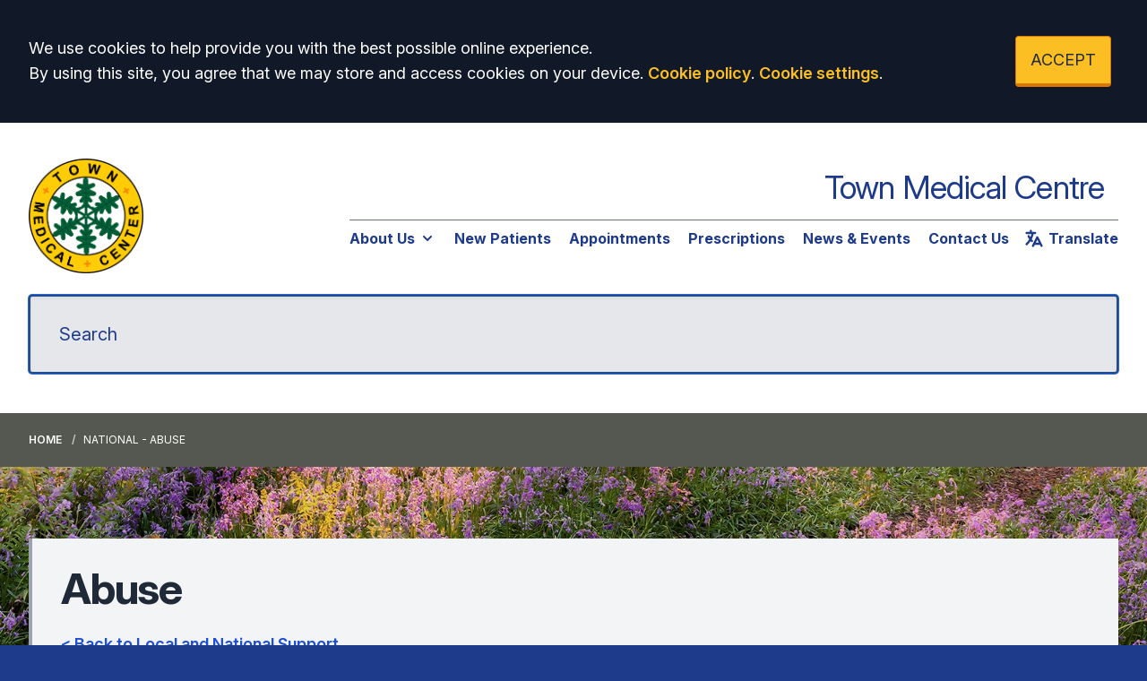

--- FILE ---
content_type: text/html; charset=utf-8
request_url: https://www.townmedicalcentre.co.uk/ns-abuse
body_size: 10283
content:
<!DOCTYPE html>
<html lang="en">
<head>
	<meta charset="utf-8">
	<meta http-equiv="X-UA-Compatible" content="IE=Edge">
	<meta name="viewport" content="width=device-width, initial-scale=1.0">
	<meta name="brand" content="treeviewdesigns">
	<meta name="theme" content="Luna">
	<meta name="csrf-token" content="UOk3bUIG169778Qh9KFkTmDUqfJYEIstrlfnAUNL">
	<meta name="search" content="{&quot;type&quot;:&quot;algolia&quot;,&quot;index&quot;:&quot;site_index&quot;,&quot;app_id&quot;:&quot;WTISQYQE57&quot;,&quot;search_key&quot;:&quot;bfe2bc18ff409c7e138443cde4e9ddcf&quot;,&quot;show_logo&quot;:&quot;true&quot;}">
	<meta name="js-files" content="{&quot;images\/structure\/search-by-algolia-light-background.svg&quot;:&quot;https:\/\/d2m1owqtx0c1qg.cloudfront.net\/themes\/luna\/default\/images\/structure\/search-by-algolia-light-background.svg&quot;}">
	<meta name="opening-hours" content="{&quot;monday&quot;:{&quot;from&quot;:&quot;08:00&quot;,&quot;to&quot;:&quot;18:30&quot;,&quot;is_closed&quot;:false},&quot;tuesday&quot;:{&quot;from&quot;:&quot;08:00&quot;,&quot;to&quot;:&quot;18:30&quot;,&quot;is_closed&quot;:false},&quot;wednesday&quot;:{&quot;from&quot;:&quot;08:00&quot;,&quot;to&quot;:&quot;18:30&quot;,&quot;is_closed&quot;:false},&quot;thursday&quot;:{&quot;from&quot;:&quot;08:00&quot;,&quot;to&quot;:&quot;18:30&quot;,&quot;is_closed&quot;:false},&quot;friday&quot;:{&quot;from&quot;:&quot;08:00&quot;,&quot;to&quot;:&quot;18:30&quot;,&quot;is_closed&quot;:false},&quot;saturday&quot;:{&quot;from&quot;:&quot;00:00&quot;,&quot;to&quot;:&quot;00:00&quot;,&quot;is_closed&quot;:false},&quot;sunday&quot;:{&quot;from&quot;:null,&quot;to&quot;:null,&quot;is_closed&quot;:true}}">
	<meta name="nav" content="{&quot;main&quot;:[{&quot;id&quot;:27,&quot;master_id&quot;:1,&quot;label&quot;:&quot;About Us&quot;,&quot;type&quot;:&quot;links-sub-navigation&quot;,&quot;url&quot;:null,&quot;body&quot;:null,&quot;target&quot;:&quot;_self&quot;,&quot;rel&quot;:null,&quot;subs&quot;:[{&quot;id&quot;:28,&quot;master_id&quot;:27,&quot;label&quot;:&quot;About Us&quot;,&quot;type&quot;:&quot;internal-resource&quot;,&quot;url&quot;:&quot;\/about-us&quot;,&quot;body&quot;:null,&quot;target&quot;:&quot;_self&quot;,&quot;rel&quot;:null,&quot;subs&quot;:[]},{&quot;id&quot;:43,&quot;master_id&quot;:27,&quot;label&quot;:&quot;Opening Hours&quot;,&quot;type&quot;:&quot;internal-resource&quot;,&quot;url&quot;:&quot;\/opening-closing-hours&quot;,&quot;body&quot;:null,&quot;target&quot;:&quot;_self&quot;,&quot;rel&quot;:null,&quot;subs&quot;:[]},{&quot;id&quot;:42,&quot;master_id&quot;:27,&quot;label&quot;:&quot;Policies &amp; Procedures&quot;,&quot;type&quot;:&quot;internal-resource&quot;,&quot;url&quot;:&quot;\/policies-procedures&quot;,&quot;body&quot;:null,&quot;target&quot;:&quot;_self&quot;,&quot;rel&quot;:null,&quot;subs&quot;:[]},{&quot;id&quot;:47,&quot;master_id&quot;:27,&quot;label&quot;:&quot;Leave a Review&quot;,&quot;type&quot;:&quot;external-resource&quot;,&quot;url&quot;:&quot;https:\/\/www.nhs.uk\/services\/gp-surgery\/town-medical-centre\/G82110\/leave-a-review&quot;,&quot;body&quot;:null,&quot;target&quot;:&quot;_blank&quot;,&quot;rel&quot;:&quot;nofollow noopener&quot;,&quot;subs&quot;:[]},{&quot;id&quot;:37,&quot;master_id&quot;:27,&quot;label&quot;:&quot;Meet The Team&quot;,&quot;type&quot;:&quot;internal-resource&quot;,&quot;url&quot;:&quot;\/team&quot;,&quot;body&quot;:null,&quot;target&quot;:&quot;_self&quot;,&quot;rel&quot;:null,&quot;subs&quot;:[]},{&quot;id&quot;:44,&quot;master_id&quot;:27,&quot;label&quot;:&quot;Patient Group&quot;,&quot;type&quot;:&quot;internal-resource&quot;,&quot;url&quot;:&quot;\/about-the-ppg&quot;,&quot;body&quot;:null,&quot;target&quot;:&quot;_self&quot;,&quot;rel&quot;:null,&quot;subs&quot;:[]},{&quot;id&quot;:40,&quot;master_id&quot;:27,&quot;label&quot;:&quot;Job Vacancies&quot;,&quot;type&quot;:&quot;internal-resource&quot;,&quot;url&quot;:&quot;\/jobs&quot;,&quot;body&quot;:null,&quot;target&quot;:&quot;_self&quot;,&quot;rel&quot;:null,&quot;subs&quot;:[]},{&quot;id&quot;:52,&quot;master_id&quot;:27,&quot;label&quot;:&quot;Friends and Family Test&quot;,&quot;type&quot;:&quot;internal-resource&quot;,&quot;url&quot;:&quot;\/friends-family-test&quot;,&quot;body&quot;:null,&quot;target&quot;:&quot;_self&quot;,&quot;rel&quot;:null,&quot;subs&quot;:[]},{&quot;id&quot;:53,&quot;master_id&quot;:27,&quot;label&quot;:&quot;Sevenoaks Primary Care Network&quot;,&quot;type&quot;:&quot;internal-resource&quot;,&quot;url&quot;:&quot;\/sevenoaks-primary-care-network&quot;,&quot;body&quot;:null,&quot;target&quot;:&quot;_self&quot;,&quot;rel&quot;:null,&quot;subs&quot;:[]},{&quot;id&quot;:54,&quot;master_id&quot;:27,&quot;label&quot;:&quot;Make a Complaint&quot;,&quot;type&quot;:&quot;internal-resource&quot;,&quot;url&quot;:&quot;\/complaints-procedure&quot;,&quot;body&quot;:null,&quot;target&quot;:&quot;_self&quot;,&quot;rel&quot;:null,&quot;subs&quot;:[]}]},{&quot;id&quot;:21,&quot;master_id&quot;:1,&quot;label&quot;:&quot;New Patients&quot;,&quot;type&quot;:&quot;internal-resource&quot;,&quot;url&quot;:&quot;\/new-patient-registration&quot;,&quot;body&quot;:null,&quot;target&quot;:&quot;_self&quot;,&quot;rel&quot;:null,&quot;subs&quot;:[]},{&quot;id&quot;:36,&quot;master_id&quot;:1,&quot;label&quot;:&quot;Appointments&quot;,&quot;type&quot;:&quot;internal-resource&quot;,&quot;url&quot;:&quot;\/appointments&quot;,&quot;body&quot;:null,&quot;target&quot;:&quot;_self&quot;,&quot;rel&quot;:null,&quot;subs&quot;:[]},{&quot;id&quot;:22,&quot;master_id&quot;:1,&quot;label&quot;:&quot;Prescriptions&quot;,&quot;type&quot;:&quot;internal-resource&quot;,&quot;url&quot;:&quot;\/repeat-prescriptions&quot;,&quot;body&quot;:null,&quot;target&quot;:&quot;_self&quot;,&quot;rel&quot;:null,&quot;subs&quot;:[]},{&quot;id&quot;:41,&quot;master_id&quot;:1,&quot;label&quot;:&quot;News &amp; Events&quot;,&quot;type&quot;:&quot;internal-resource&quot;,&quot;url&quot;:&quot;\/news-events&quot;,&quot;body&quot;:null,&quot;target&quot;:&quot;_self&quot;,&quot;rel&quot;:null,&quot;subs&quot;:[]},{&quot;id&quot;:46,&quot;master_id&quot;:1,&quot;label&quot;:&quot;Contact Us&quot;,&quot;type&quot;:&quot;internal-resource&quot;,&quot;url&quot;:&quot;\/contact&quot;,&quot;body&quot;:null,&quot;target&quot;:&quot;_self&quot;,&quot;rel&quot;:null,&quot;subs&quot;:[]}],&quot;footer&quot;:[{&quot;id&quot;:10,&quot;master_id&quot;:2,&quot;label&quot;:&quot;Terms of Use&quot;,&quot;type&quot;:&quot;internal-resource&quot;,&quot;url&quot;:&quot;\/cookies&quot;,&quot;body&quot;:null,&quot;target&quot;:&quot;_self&quot;,&quot;rel&quot;:null,&quot;subs&quot;:[]},{&quot;id&quot;:11,&quot;master_id&quot;:2,&quot;label&quot;:&quot;Disclaimer&quot;,&quot;type&quot;:&quot;internal-resource&quot;,&quot;url&quot;:&quot;\/events&quot;,&quot;body&quot;:null,&quot;target&quot;:&quot;_self&quot;,&quot;rel&quot;:null,&quot;subs&quot;:[]},{&quot;id&quot;:12,&quot;master_id&quot;:2,&quot;label&quot;:&quot;Accessibility Statement&quot;,&quot;type&quot;:&quot;internal-resource&quot;,&quot;url&quot;:&quot;\/cookies&quot;,&quot;body&quot;:null,&quot;target&quot;:&quot;_self&quot;,&quot;rel&quot;:null,&quot;subs&quot;:[]},{&quot;id&quot;:14,&quot;master_id&quot;:2,&quot;label&quot;:&quot;Cookies&quot;,&quot;type&quot;:&quot;internal-resource&quot;,&quot;url&quot;:&quot;\/cookies&quot;,&quot;body&quot;:null,&quot;target&quot;:&quot;_self&quot;,&quot;rel&quot;:null,&quot;subs&quot;:[]},{&quot;id&quot;:15,&quot;master_id&quot;:2,&quot;label&quot;:&quot;Site Map&quot;,&quot;type&quot;:&quot;external-resource&quot;,&quot;url&quot;:&quot;sitemap.xml&quot;,&quot;body&quot;:null,&quot;target&quot;:&quot;_self&quot;,&quot;rel&quot;:null,&quot;subs&quot;:[]}]}">
	<meta name="cookies" content="{&quot;third_party_cookies&quot;:&quot;off&quot;,&quot;third_party_enabled&quot;:false}">
	<meta name="insights" content="{&quot;enabled&quot;:false,&quot;feedbackEnabled&quot;:true,&quot;gtm_id&quot;:null}">
	<meta name="captcha-site-key" content="6LcjBX8UAAAAAHAydm8H_nKoMgMbrNLUJnpWl3iW">
	<title>NS - Abuse</title><meta name="description" content="NS - Abuse"><meta name="author" content="Tree View Designs"><meta name="google-maps-api-key" content="AIzaSyD4jRXV8BVGOBjNjz-WgKG-5noKoSlCzTk">
	<link rel="apple-touch-icon" sizes="57x57" href="https://d2m1owqtx0c1qg.cloudfront.net/themes/resources/favicon/apple-icon-57x57.png">
<link rel="apple-touch-icon" sizes="60x60" href="https://d2m1owqtx0c1qg.cloudfront.net/themes/resources/favicon/apple-icon-60x60.png">
<link rel="apple-touch-icon" sizes="72x72" href="https://d2m1owqtx0c1qg.cloudfront.net/themes/resources/favicon/apple-icon-72x72.png">
<link rel="apple-touch-icon" sizes="76x76" href="https://d2m1owqtx0c1qg.cloudfront.net/themes/resources/favicon/apple-icon-76x76.png">
<link rel="apple-touch-icon" sizes="114x114" href="https://d2m1owqtx0c1qg.cloudfront.net/themes/resources/favicon/apple-icon-114x114.png">
<link rel="apple-touch-icon" sizes="120x120" href="https://d2m1owqtx0c1qg.cloudfront.net/themes/resources/favicon/apple-icon-120x120.png">
<link rel="apple-touch-icon" sizes="144x144" href="https://d2m1owqtx0c1qg.cloudfront.net/themes/resources/favicon/apple-icon-144x144.png">
<link rel="apple-touch-icon" sizes="152x152" href="https://d2m1owqtx0c1qg.cloudfront.net/themes/resources/favicon/apple-icon-152x152.png">
<link rel="apple-touch-icon" sizes="180x180" href="https://d2m1owqtx0c1qg.cloudfront.net/themes/resources/favicon/apple-icon-180x180.png">
<link rel="icon" type="image/png" sizes="192x192"  href="https://d2m1owqtx0c1qg.cloudfront.net/themes/resources/favicon/android-icon-192x192.png">
<link rel="icon" type="image/png" sizes="32x32" href="https://d2m1owqtx0c1qg.cloudfront.net/themes/resources/favicon/favicon-32x32.png">
<link rel="icon" type="image/png" sizes="96x96" href="https://d2m1owqtx0c1qg.cloudfront.net/themes/resources/favicon/favicon-96x96.png">
<link rel="icon" type="image/png" sizes="16x16" href="https://d2m1owqtx0c1qg.cloudfront.net/themes/resources/favicon/favicon-16x16.png">
<link rel="manifest" href="https://d2m1owqtx0c1qg.cloudfront.net/themes/resources/favicon/manifest.json">
<meta name="msapplication-TileColor" content="#ffffff">
<meta name="msapplication-TileImage" content="https://d2m1owqtx0c1qg.cloudfront.net/themes/resources/favicon/ms-icon-144x144.png">
<meta name="theme-color" content="#ffffff">	<style>
		:root {--font-size: 1.125rem;--line-height: 1.75rem;--color-bg: #1E3A8A;--color-text: #333333;--color-anchor-text: #1D4ED8;--color-anchor-text-hover: #131212;--color-anchor-bg: transparent;--color-anchor-bg-hover: #F8E71C;--color-primary: #1E3A8A;--color-primary-reverse: #ffffff;--color-primary-hover: #10884E;--color-primary-border: #001927;--color-secondary: #234E81;--color-secondary-reverse: #ffffff;--color-secondary-hover: #50801C;--color-secondary-border: #33550E;--color-brand-three: #374151;--color-brand-three-reverse: #ffffff;--color-brand-three-hover: #4B5563;--color-brand-three-border: #1F2937;--color-brand-four: #14406B;--color-brand-four-reverse: #ffffff;--color-brand-four-hover: #059669;--color-brand-four-border: #065F46;--color-brand-five: #5f2861;--color-brand-five-reverse: #ffffff;--color-brand-five-hover: #9B9B9B;--color-brand-five-border: #065F46;--color-breadcrumbs-bg: #545850;--color-breadcrumbs-text: #FFFFFF;--color-breadcrumbs-hover: #F8E71C;--color-breadcrumbs-active: #FFFFFF;--color-breaking-news-bg: #ffeb3b;--color-breaking-news-heading: #212b32;--color-breaking-news-text: #212b32;--color-breaking-news-anchor: #005eb8;--color-breaking-news-anchor-hover: #ffffff;--color-breaking-news-anchor-hover-bg: #005eb8;--color-breaking-news-cursor: #212b32;--color-breaking-news-navigation: #212b32;--color-breaking-news-navigation-hover: #005eb8;--color-feedback-bg: #111827;--color-feedback-heading: #fde047;--color-feedback-sub-heading: #ffffff;--color-feedback-text: #ffffff;--color-feedback-button-bg: #005eb8;--color-feedback-button-text: #ffffff;--color-feedback-button-bg-hover: #005eb8;--color-feedback-button-text-hover: #ffffff;--color-feedback-ping: #fde047;--color-feedback-ping-hover: #fde047;--padding-top-segment-default: 2rem;--padding-bottom-segment-default: 2rem;--padding-top-segment-sm: 2.5rem;--padding-bottom-segment-sm: 2.5rem;--padding-top-segment-md: 4rem;--padding-bottom-segment-md: 4rem;--padding-top-segment-lg: 5rem;--padding-bottom-segment-lg: 5rem;--padding-top-segment-xl: 5rem;--padding-bottom-segment-xl: 5rem;--padding-top-segment-2xl: 5rem;--padding-bottom-segment-2xl: 5rem}
	</style>
	<link rel="stylesheet" href="https://d2m1owqtx0c1qg.cloudfront.net/themes/luna/default/dist/css/app.css?v=08b6774044a480f730014f3f64e91201">
	<script async src="https://d2m1owqtx0c1qg.cloudfront.net/themes/luna/default/dist/js/head.js?v=08b6774044a480f730014f3f64e91201"></script>
	<meta property="og:title" content="NS - Abuse" />
<meta property="og:type" content="website" />
<meta property="og:url" content="https://www.townmedicalcentre.co.uk/ns-abuse" />
	<style>
     a {
         font-weight:600;
     }
 </style>
	
	<script src="https://www.google.com/recaptcha/api.js" defer></script>
		</head>
<body>
<main class="relative">
		<div id="app" >

		
		<cookie-consent accept-all-label="ACCEPT">
			<template v-slot:consent="{ toggle }">
				<p class="text-white lg:mb-0">We use cookies to help provide you with the best possible online experience.<br />By using this site, you agree that we may store and access cookies on your device. <a href="/cookies" class="text-yellow-400 hover:text-gray-400">Cookie policy</a>.
<a href="#" @click.prevent="toggle" class="text-yellow-400 hover:text-gray-400">Cookie settings</a>.</p>
			</template>
			<template v-slot:setup>
				<cookie-setup
					wrapper-class="mt-6 pt-6 border-t border-solid border-gray-600"
					on-label="On" off-label="Off"
					confirm-selection-label="Confirm selection"
				>
					<template v-slot:functional>
						<h3 class="text-yellow-400">Functional Cookies</h3><p class="text-white">Functional Cookies are enabled by default at all times so that we can save your preferences for cookie settings and ensure site works and delivers best experience.</p>
					</template>
					<template v-slot:third-party>
						<h3 class="text-yellow-400">3rd Party Cookies</h3><p class="text-white">This website uses Google Analytics to collect anonymous information such as the number of visitors to the site, and the most popular pages.<br />Keeping this cookie enabled helps us to improve our website.</p>
					</template>
				</cookie-setup>
			</template>
		</cookie-consent>

		

		<google-translate-dialog></google-translate-dialog>
<header id="header" class="bg-white">
    <div class="container xl:py-6">
       <div class="xl:flex xl:flex-row items-center">
            <div class="xl:flex-1 py-4 xl:pr-10 flex justify-center xl:justify-start">
                <a 
                    href="/" 
                    aria-label="Logo" 
                    class="xl:inline-flex hover:bg-transparent focus:bg-transparent"
                    >
                    <img
                        src="/media/content/images/logos/Town_Medical_Center.png" 
                        alt="Town Medical Centre logo" 
                        class="h-28 xl:h-32 mx-auto xl:mx-0" 
                        />
                </a>
            </div>
            <div class="xl:flex-shrink">
                <div class="flex items-center justify-center xl:justify-end border-b border-gray-500 border-b-0 pb-4">
                    <h1 class="lg:text-4xl xl:text-4xl text-primary text-center pr-4 mb-0">
                        Town Medical Centre
                    </h1>
                </div>
                <div class="xl:flex">
                    <main-navigation-toggler
                        collapsed-class="xl:hidden text-black flex justify-between items-center w-full py-3"
                        expanded-class="xl:hidden text-primary flex justify-between items-center w-full py-3 border-b border-white"
                    ></main-navigation-toggler>
                    <main-navigation
                        main-wrapper-css="w-full py-2 xl:pt-0 xl:flex xl:w-auto flex-col xl:flex-row xl:space-x-5"
                        main-anchor-css="block py-2 text-base text-primary font-bold bg-transparent hover:text-secondary hover:bg-transparent"
                        main-expanded-anchor-css="block py-2 text-base text-primary font-bold bg-transparent hover:text-secondary hover:bg-transparent"
                        sub-wrapper-css="flex flex-col xl:bg-white py-1 xl:rounded-b overflow-hidden text-base whitespace-nowrap xl:shadow xl:border-t-2 border-primary xl:absolute"
                        sub-anchor-css="py-2 px-4 text-primary bg-transparent xl:text-gray-800 hover:text-secondary hover:bg-transparent"
                    ></main-navigation>
                    <google-translate-toggle class="hidden xl:inline-flex text-base text-primary hover:text-secondary focus:text-secondary py-2 ml-4">
                        <google-translate-icon class="h-6 w-6 mr-1"></google-translate-icon> <strong>Translate</strong>
                    </google-translate-toggle> 
                </div>
            </div>
        </div>
        <div class="pt-2 pb-6 flex xl:block">
            <google-translate-toggle class="inline-flex xl:hidden w-12 md:w-24 items-center justify-center mr-2 bg-yellow-300 text-yellow-800 rounded border-2 border-yellow-500 py-3">
                <google-translate-icon class="h-6 w-6"></google-translate-icon>
            </google-translate-toggle>
            <search-form 
                input-class="py-3 md:py-7 pl-4 pr-12 md:pl-8 md:pr-16 block w-full shadow-inner bg-gray-200 shadow text-black text-base md:text-xl border-2 focus:border-secondary border-primary placeholder-primary rounded"
                close-button-class="text-black absolute right-0 top-0 h-full w-14 md:w-20 flex items-center justify-center cursor-pointer"
                placeholder="Search"
            ></search-form>
        </div>
    </div>
</header>
<show-if-path :paths="['/']">
    <div class="w-full">
        <braking-news-feed></braking-news-feed>
    </div>
</show-if-path>

					<div class="breadcrumbs">

    <nav class="container" aria-label="You are here:">

        
            
                <a href="/" class="whitespace-nowrap">Home</a>

            
        
            
                <span class="whitespace-nowrap">
                    National - Abuse
                </span>

            
        
    </nav>

</div>		
		<section>
			    <div class="segment bg-cover bg-center bg-no-repeat bg-fixed xl:py-20" style="background-image:url(&quot;/media/content/images/backgrounds/slim-background3.webp&quot;);"><div class="container"><div class="bg-gray-100 text-gray-800 border-l-4 border-gray-400 p-8 pb-4">
<h1 class="lg:text-5xl"><strong>Abuse</strong></h1>

<p><a href="/self-help-local-national-support">&lt; Back to Local and National Support</a></p>
</div>
</div></div><div class="segment bg-gray-100"><div class="container"><div class="grid gap-6 lg:grid-cols-2 lg:gap-12">
<div class="bg-white p-10 rounded shadow">
<h2><strong>SafeLives</strong></h2>

<p>If you are experiencing domestic abuse or are supporting someone who is in that situation, immediate help is available.</p>

<p class="mb-0"><a class="inline-flex items-center" href="https://safelives.org.uk/" rel="noopener noreferrer nofollow" target="_blank" title="Websites (Opens in new window)">Website</a></p>

<p class="mb-0"><a class="inline-flex items-center" href="https://www.facebook.com/safelives.uk" rel="noopener noreferrer nofollow" target="_blank" title="Facebook (Opens in new window)">Facebook</a></p>

<p class="mb-0"><a class="inline-flex items-center" href="https://twitter.com/safelives_" rel="noopener noreferrer nofollow" target="_blank" title="Twitter (Opens in new window)">Twitter</a></p>

<p><a class="inline-flex items-center" href="https://www.youtube.com/channel/UCfEpBGtTPmQiL059QrCYDkA" rel="noopener noreferrer nofollow" target="_blank" title="YouTube (Opens in new window)">YouTube</a></p>
</div>

<div class="bg-white p-10 rounded shadow">
<h2><strong>National Domestic Violence Helpline</strong></h2>

<p>Are you experiencing domestic abuse? You are not alone. The Helpline can help you find a refuge vacancy for you and your children; call us them more information. They can also support you to find other specialist services in your community, which can provide support whether or not you have left your partner.If you are experiencing domestic abuse or are supporting someone who is in that situation, immediate help is available.</p>

<p class="mb-0"><a class="inline-flex items-center" href="tel:080820200020247" rel="noopener noreferrer nofollow" target="_blank" title="Telephone">0808 2000 247</a></p>

<p class="mb-0"><a class="inline-flex items-center" href="https://www.nationaldahelpline.org.uk/" rel="noopener noreferrer nofollow" target="_blank" title="Website (Opens in new window)">Website</a></p>
</div>

<div class="bg-white p-10 rounded shadow">
<h2><b>Survivors UK - Male Rape and Sexual Abuse Support</b></h2>

<p>Survivors UK help sexually abused men, as well as their friends and family, no matter when the abuse happened, and challenge the silence and attitudes.</p>

<p class="mb-0"><a class="inline-flex items-center" href="https://www.survivorsuk.org/" rel="noopener noreferrer nofollow" target="_blank" title="Website (Opens in new window)">Website</a></p>

<p class="mb-0"><a class="inline-flex items-center" href="https://www.facebook.com/SurvivorsUK" rel="noopener noreferrer nofollow" target="_blank" title="Facebook (Opens in new window)">Facebook</a></p>

<p class="mb-0"><a class="inline-flex items-center" href="https://twitter.com/survivorsuk" rel="noopener noreferrer nofollow" target="_blank" title="Twitter (Opens in new window)">Twitter</a></p>

<p class="mb-0"><a class="inline-flex items-center" href="https://www.youtube.com/user/SurvivorsUK" rel="noopener noreferrer nofollow" target="_blank" title="YouTube (Opens in new window)">YouTube</a></p>
</div>

<div class="bg-white p-10 rounded shadow">
<h2><strong>Rape Crisis</strong></h2>

<p>National organisation offering support and counselling for those affected by rape and sexual abuse.</p>

<p class="mb-0"><a class="inline-flex items-center" href="tel:080820200020247" rel="noopener noreferrer nofollow" target="_blank" title="Telephone">0808 2000 247</a></p>

<p class="mb-0"><a class="inline-flex items-center" href="https://rapecrisis.org.uk/" rel="noopener noreferrer nofollow" target="_blank" title="Website (Opens in new window)">Website</a></p>
</div>

<div class="bg-white p-10 rounded shadow">
<h2><strong>Victim Support</strong></h2>

<p>As an independent charity, we work towards a world where people affected by crime or traumatic events get the support they need and the respect they deserve. We help people feel safer and find the strength to move beyond crime. Support is free, confidential and tailored to your needs.</p>

<p class="mb-0"><a class="inline-flex items-center" href="tel:08081689111" rel="noopener noreferrer nofollow" target="_blank" title="SaveLives Websites (Opens in new window)">0808 1689 111</a></p>

<p class="mb-0"><a class="inline-flex items-center" href="https://www.victimsupport.org.uk/" rel="noopener noreferrer nofollow" target="_blank" title="Website (Opens in new window)">Website</a></p>

<p class="mb-0"><a class="inline-flex items-center" href="https://www.facebook.com/safelives.uk" rel="noopener noreferrer nofollow" target="_blank" title="SaveLives Facebook (Opens in new window)">Facebook</a></p>

<p class="mb-0"><a class="inline-flex items-center" href="https://twitter.com/safelives_" rel="noopener noreferrer nofollow" target="_blank" title="SaveLives Twitter (Opens in new window)">Twitter</a></p>
</div>

<div class="bg-white p-10 rounded shadow">
<h2><strong>Refuge</strong></h2>

<p>Every single day Refuge works tirelessly to support thousands of women and children experiencing domestic violence and other forms of gender based violence.</p>

<p class="mb-0"><a class="inline-flex items-center" href="tel:08082000247" rel="noopener noreferrer nofollow" target="_blank" title="Website (Opens in new window)">0808 2000 247</a></p>

<p class="mb-0"><a class="inline-flex items-center" href="https://www.nationaldahelpline.org.uk/" rel="noopener noreferrer nofollow" target="_blank" title="Website (Opens in new window)">Website</a></p>

<p class="mb-0"><a class="inline-flex items-center" href="https://www.facebook.com/RefugeCharity/" rel="noopener noreferrer nofollow" target="_blank" title="Facebook (Opens in new window)">Facebook</a></p>

<p class="mb-0"><a class="inline-flex items-center" href="https://twitter.com/refugecharity" rel="noopener noreferrer nofollow" target="_blank" title="Twitter (Opens in new window)">Twitter</a></p>

<p><a class="inline-flex items-center" href="https://www.youtube.com/channel/UC1SpFEA0uar5SM-Y6ob6Anw" rel="noopener noreferrer nofollow" target="_blank" title="YouTube (Opens in new window)">YouTube</a></p>
</div>
</div>
</div></div>
		</section>

		
					<div><footer class="text-gray-600 body-font bg-blue-800">
      <div class="container px-5 py-8 lg:pt-24 lg:pb-16 mx-auto flex md:items-center lg:items-start md:flex-row md:flex-nowrap flex-wrap flex-col">
        <div class="w-64 flex-shrink-0 md:mx-0 mx-auto text-center md:text-left">
          <svg aria-hidden="true" role="img" class="h-16 w-auto text-white inline-flex mb-4" xmlns="http://www.w3.org/2000/svg" fill="currentColor" viewBox="0 0 70.4 28.3">
              <path class="st0" d="M70.4,28.3V0H0v28.3H70.4L70.4,28.3z M28.3,2.7l-4.9,22.8h-7.6L11,9.8H11L7.8,25.6H2L6.9,2.7h7.7l4.7,15.8h0.1
                  l3.2-15.8H28.3L28.3,2.7z M50.1,2.7l-4.8,22.8h-6.1l2-9.8H34l-2,9.8h-6.1l4.8-22.8h6.1l-1.8,8.7h7.3L44,2.7H50.1L50.1,2.7z
                   M67.8,3.4l-1.5,4.5c-1.2-0.6-2.8-1-5.1-1c-2.4,0-4.4,0.4-4.4,2.2c0,3.2,8.9,2,8.9,9c0,6.3-5.9,7.9-11.2,7.9
                  c-2.4,0-5.1-0.6-7.1-1.2l1.4-4.6c1.2,0.8,3.6,1.3,5.6,1.3c1.9,0,4.9-0.4,4.9-2.7c0-3.7-8.9-2.3-8.9-8.7c0-5.9,5.2-7.7,10.2-7.7
                  C63.6,2.3,66.2,2.6,67.8,3.4L67.8,3.4z"/>
          </svg>
          <p class="mt-2 text-lg text-white"><strong>Providing NHS Services</strong></p>
          <br />
          <a class="text-white hover:text-black" href="/friends-family-test">Friends & Family Test</a>
          
        </div>
        <div class="flex-grow flex flex-wrap md:pl-20 md:mt-0 mt-10 md:text-left text-center">
          <div class="lg:w-1/4 md:w-1/2 w-full px-4">
            <h2 class="font-bold text-yellow-400 tracking-widest text-xl mb-3">CONTACT DETAILS</h2>
            <p class="text-white">Town Medical Centre<br />
25 London Road<br />
Sevenoaks<br />
Kent<br />
TN13 1AR
          </p>
          <p class="text-white"><strong>Telephone:</strong> <a class="text-white" href="tel:01732454545">01732454545</a>
          </div>
          <div class="lg:w-1/4 md:w-1/2 w-full px-4">
           <h2 class="font-bold text-yellow-400 tracking-widest text-xl mb-3">LEGAL</h2>
            <ul class="list-none mb-10 ml-0">
              <li>
                <a class="text-white hover:text-black" href="/terms-of-use">Terms of Use</a>
              </li>
              <li>
                <a class="text-white hover:text-black" href="/website-privacy">Website Privacy</a>
              </li>
              <li>
                <a class="text-white hover:text-black" href="/accessibility-statement">Accessibility</a>
              </li>
              <li>
                <a class="text-white hover:text-black" href="/cookies">Cookies</a>
              </li>
              <li>
                <a class="text-white hover:text-black" href="/copyright">Copyright</a>
              </li>
              <li>
                <a class="text-white hover:text-black" href="/complaints-procedure">Make a Complaint</a>
              </li>
              
            </ul>
          </div>
          <div class="lg:w-1/4 md:w-1/2 w-full px-4">
            <h2 class="font-bold text-yellow-400 tracking-widest text-xl mb-3">NHS RESOURCES</h2>
          <ul class="list-none mb-10 ml-0">
            <li>
              <a class="text-white hover:text-black" href="https://www.nhs.uk/conditions/" rel="noopener noreferrer nofollow" target="_blank" title="NHS Website (Opens in new window)">Health A-Z</a>
            </li>
            <li>
              <a class="text-white hover:text-black" href="https://www.nhs.uk/live-well/"  rel="noopener noreferrer nofollow" target="_blank" title="NHS Website (Opens in new window)">Live Well</a>
            </li>
            <li>
              <a class="text-white hover:text-black" href="https://www.nhs.uk/mental-health/"  rel="noopener noreferrer nofollow" target="_blank" title="NHS Website (Opens in new window)">Mental Health</a>
            </li>
            <li>
              <a class="text-white hover:text-black" href="https://www.nhs.uk/conditions/social-care-and-support-guide/"  rel="noopener noreferrer nofollow" target="_blank" title="NHS Website (Opens in new window)">Social Care & Support</a>
            </li>
            <li>
              <a class="text-white hover:text-black" href="https://www.nhs.uk/pregnancy/"  rel="noopener noreferrer nofollow" target="_blank" title="NHS Website (Opens in new window)">Pregnancy</a>
            </li>
            <li>
              <a class="text-white hover:text-black" href="https://www.nhs.uk/nhs-services/"  rel="noopener noreferrer nofollow" target="_blank" title="NHS Website (Opens in new window)">NHS Services</a>
            </li>
              <li>
              <a class="text-white hover:text-black" href="https://www.england.nhs.uk/long-read/you-and-your-general-practice-english/"  rel="noopener noreferrer nofollow" target="_blank" title="NHS Website (Opens in new window)">You and your general practice</a>
            </li>
          </ul>
          </div>
          <div class="lg:w-1/4 md:w-1/2 w-full px-4">
                 <a href="https://www.cqc.org.uk/location/1-571087757" target="_blank" rel="nofollow noopener noreferrer" class="text-center">
                <span class="sr-only">The Care Quality Commission</span>
                <svg version="1.1" xmlns="http://www.w3.org/2000/svg" xmlns:xlink="http://www.w3.org/1999/xlink" x="0px" y="0px" class="w-full" viewBox="0 0 170.083 53.739" enable-background="new 0 0 170.083 53.739" xml:space="preserve">
                  <g>
                    <g>
                      <defs>
                        <rect width="170.083" height="53.739"></rect>
                      </defs>
                      <path fill="#FFFFFF" d="M72.831,30.204c-3.314,0-5.452,2.42-5.452,5.994
                        c0,3.596,2.115,5.947,5.288,5.947c3.29,0,5.43-2.375,5.43-5.947C78.097,32.554,76.005,30.204,72.831,30.204 M72.784,40.475
                        c-1.948,0-3.407-1.738-3.407-4.348c0-2.561,1.292-4.277,3.337-4.277c1.951,0,3.386,1.762,3.386,4.371
                        C76.1,38.808,74.901,40.475,72.784,40.475 M141.793,26.211c-0.683,0-1.222,0.542-1.222,1.223s0.539,1.223,1.222,1.223
                        c0.681,0,1.222-0.541,1.222-1.223S142.474,26.211,141.793,26.211 M61.764,40.311c-3.457,0-5.621-2.492-5.621-6.322
                        c0-3.926,2.587-6.254,5.785-6.254c2.209,0,3.596,0.941,3.786,1.059l0.915-1.457c-0.188-0.188-1.715-1.456-4.818-1.456
                        c-4.326,0-7.83,3.054-7.83,8.295c0,5.053,3.315,8.014,7.524,8.014c3.174,0,5.1-1.456,5.264-1.643l-0.915-1.457
                        C65.688,39.183,64.02,40.311,61.764,40.311 M150.397,30.204c-3.312,0-5.451,2.42-5.451,5.994c0,3.596,2.115,5.947,5.287,5.947
                        c3.291,0,5.429-2.375,5.429-5.947C155.662,32.554,153.573,30.204,150.397,30.204 M150.351,40.475
                        c-1.951,0-3.406-1.738-3.406-4.348c0-2.561,1.291-4.277,3.338-4.277c1.949,0,3.385,1.762,3.385,4.371
                        C153.667,38.808,152.467,40.475,150.351,40.475 M163.093,30.204c-1.929,0-3.361,1.035-3.552,1.152v-0.848h-1.783v11.377h1.995v-9
                        c0.096-0.073,1.527-0.989,2.988-0.989c0.703,0,1.291,0.261,1.597,0.565c0.586,0.586,0.612,1.527,0.612,2.961v6.463h1.994v-6.604
                        c0-1.832-0.047-3.01-1.127-4.091C165.466,30.838,164.665,30.204,163.093,30.204 M91.869,30.204c-1.718,0-3.009,0.729-3.949,1.317
                        c-0.519-0.707-1.366-1.317-2.798-1.317c-1.787,0-3.338,1.058-3.479,1.152v-0.848h-1.787v11.377h1.998v-9.049
                        c0.164-0.092,1.527-0.94,2.915-0.94c0.681,0,1.175,0.212,1.481,0.519c0.588,0.61,0.565,1.645,0.565,3.172v6.299h1.975v-6.369
                        c0-0.918,0-2.162-0.191-2.657c0.262-0.163,1.623-0.963,3.008-0.963c0.684,0,1.203,0.188,1.555,0.588
                        c0.589,0.636,0.564,2.046,0.564,2.75v6.651h1.998v-6.604c0-1.832-0.047-3.01-1.13-4.091
                        C94.242,30.838,93.442,30.204,91.869,30.204 M116.287,41.885h1.998V30.508h-1.998V41.885z M117.274,26.211
                        c-0.683,0-1.224,0.542-1.224,1.223s0.541,1.223,1.224,1.223c0.681,0,1.223-0.541,1.223-1.223S117.955,26.211,117.274,26.211
                        M109.916,30.204c-1.714,0-3.009,0.729-3.949,1.317c-0.516-0.707-1.362-1.317-2.795-1.317c-1.788,0-3.34,1.058-3.481,1.152v-0.848
                        h-1.787v11.377h1.998v-9.049c0.168-0.092,1.529-0.94,2.916-0.94c0.683,0,1.178,0.212,1.481,0.519
                        c0.589,0.61,0.565,1.645,0.565,3.172v6.299h1.975v-6.369c0-0.918,0-2.162-0.189-2.657c0.258-0.163,1.623-0.963,3.009-0.963
                        c0.68,0,1.198,0.188,1.553,0.588c0.586,0.636,0.562,2.046,0.562,2.75v6.651h2v-6.604c0-1.832-0.047-3.01-1.129-4.091
                        C112.291,30.838,111.492,30.204,109.916,30.204 M122.915,33.306c0-0.845,0.705-1.528,2.091-1.528s2.563,0.684,2.705,0.776
                        l0.749-1.339c-0.117-0.096-1.385-1.012-3.596-1.012c-2.324,0-3.971,1.293-3.971,3.219c0,3.621,5.615,3.104,5.615,5.431
                        c0,1.013-0.961,1.694-2.186,1.694c-1.643,0-2.795-0.729-3.031-0.87l-0.754,1.387c0.145,0.117,1.646,1.126,3.902,1.126
                        c2.235,0,4.164-1.268,4.164-3.477C128.604,35.093,122.915,35.493,122.915,33.306 M140.808,41.885h1.998V30.508h-1.998V41.885z
                        M132.603,33.306c0-0.845,0.705-1.528,2.092-1.528s2.562,0.684,2.705,0.776l0.75-1.339c-0.117-0.096-1.385-1.012-3.594-1.012
                        c-2.328,0-3.974,1.293-3.974,3.219c0,3.621,5.614,3.104,5.614,5.431c0,1.013-0.959,1.694-2.184,1.694
                        c-1.644,0-2.798-0.729-3.031-0.87l-0.754,1.387c0.144,0.117,1.646,1.126,3.904,1.126c2.23,0,4.158-1.268,4.158-3.477
                        C138.29,35.093,132.603,35.493,132.603,33.306"></path>
                      <path fill="#FFFFFF" d="M61.693,22.204c3.506,0,5.527-1.739,5.713-1.926l-1.37-2.206
                        c-0.255,0.14-1.905,1.278-3.949,1.278c-2.948,0-4.828-2.113-4.828-5.341c0-3.296,2.181-5.271,4.992-5.271
                        c2.252,0,3.507,1.068,3.692,1.184l1.417-2.158c-0.163-0.162-1.766-1.787-5.248-1.787c-4.621,0-8.151,3.086-8.151,8.243
                        C53.961,19.187,57.329,22.204,61.693,22.204 M68.305,18.418c0,2.161,1.415,3.67,3.691,3.67c1.811,0,3.018-0.929,3.227-1.07v0.815
                        h2.718v-6.849c0-1.487,0.023-2.671-0.93-3.623c-1.115-1.114-2.762-1.276-3.737-1.276c-2.625,0-4.181,1.09-4.342,1.229l1.043,1.998
                        c0.164-0.094,1.533-0.836,3.042-0.836c0.86,0,1.37,0.209,1.625,0.464c0.325,0.327,0.349,0.65,0.349,1.346h-0.326
                        C73.273,14.287,68.305,14.357,68.305,18.418 M74.991,19.023c-0.138,0.069-0.906,0.696-2.183,0.696
                        c-0.765,0-1.764-0.325-1.764-1.508c0-1.439,1.439-1.788,3.46-1.788h0.487V19.023z M82.551,14.333
                        c0.349-0.51,1.298-1.648,3.204-1.648c0.16,0,0.603,0.046,0.697,0.07l0.721-2.37c-0.07-0.022-0.489-0.3-1.305-0.3
                        c-2.274,0-3.688,1.601-3.782,1.764v-1.44h-2.669v11.424h3.134V14.333z M92.413,10.085c-3.248,0-5.478,2.6-5.478,6.105
                        c0,3.321,1.974,5.967,5.688,5.967c2.531,0,4.272-1.184,4.34-1.253l-1.02-1.996c-0.49,0.231-1.604,0.811-3.045,0.811
                        c-2.273,0-2.971-1.74-2.924-2.576h7.523c0-0.162,0.047-0.488,0.047-0.974C97.546,12.453,95.757,10.085,92.413,10.085
                        M89.952,14.89c0.232-1.416,1.113-2.482,2.532-2.482c1.927,0,2.159,1.857,2.159,2.482H89.952z M120.557,22.158
                        c1.623,0,3.04-1.045,3.226-1.184v0.86h2.67V10.41h-3.133v8.36c-0.188,0.139-1.115,0.719-2.115,0.719
                        c-0.742,0-1.09-0.279-1.228-0.418c-0.419-0.419-0.489-1.16-0.489-2.646V10.41h-3.135v6.154c0,1.485-0.047,3.203,1.23,4.481
                        C118.327,21.787,119.349,22.158,120.557,22.158 M134.612,21.019v0.815h2.717v-6.849c0-1.487,0.026-2.671-0.927-3.623
                        c-1.116-1.114-2.762-1.276-3.737-1.276c-2.625,0-4.181,1.09-4.343,1.229l1.044,1.998c0.164-0.094,1.531-0.836,3.04-0.836
                        c0.861,0,1.371,0.209,1.626,0.464c0.326,0.327,0.35,0.65,0.35,1.346h-0.325c-1.392,0-6.36,0.071-6.36,4.132
                        c0,2.161,1.414,3.67,3.689,3.67C133.197,22.088,134.405,21.16,134.612,21.019 M130.436,18.211c0-1.439,1.438-1.788,3.46-1.788
                        h0.486v2.6c-0.139,0.069-0.905,0.696-2.184,0.696C131.434,19.72,130.436,19.395,130.436,18.211 M141.999,5.023h-3.136v16.811
                        h3.136V5.023z M145.197,8.993c0.996,0,1.787-0.788,1.787-1.787c0-0.997-0.791-1.787-1.787-1.787c-0.997,0-1.788,0.79-1.788,1.787
                        C143.409,8.205,144.2,8.993,145.197,8.993 M146.776,10.41h-3.135v11.424h3.135V10.41z M154.88,19.534
                        c-1.371,0-1.44-1.044-1.44-1.949V13.01h3.252v-2.6h-3.252v-3.18h-3.132v3.18h-1.975v2.6h1.975v4.459c0,1.602,0,2.692,0.974,3.668
                        c0.765,0.766,1.927,1.021,2.948,1.021c1.693,0,2.787-0.673,2.877-0.743l-0.787-2.158C156.11,19.326,155.598,19.534,154.88,19.534
                        M159.845,24.688c-0.906,0-1.602-0.325-1.766-0.394l-0.928,2.228c0.094,0.047,1.184,0.72,2.855,0.72
                        c1.882,0,2.854-0.696,3.343-1.183c0.812-0.812,1.325-1.858,2.207-4.109l4.526-11.54h-3.088l-2.856,8.009l-3.063-8.009h-3.32
                        l4.783,11.424c-0.188,0.51-0.582,1.717-1.139,2.275C161.027,24.479,160.54,24.688,159.845,24.688 M114.972,13.983
                        c0-4.657-2.98-8.014-7.572-8.014c-4.498,0-7.57,3.238-7.57,8.014c0,4.862,3.006,8.19,7.441,8.266v0.001
                        c0,0,0.176,0.005,0.191,0.005c2.151,0.05,3.644,0.772,4.593,1.944c0.321-0.213,2.659-2.225,2.659-2.225s-0.808-0.969-2.684-1.221
                        C113.859,19.334,114.972,16.98,114.972,13.983 M107.47,19.482c-2.446,0-4.311-2.026-4.311-5.286c0-3.241,1.629-5.523,4.125-5.523
                        c2.608,0,4.357,2.212,4.357,5.288C111.642,16.455,110.686,19.482,107.47,19.482"></path>
                      <path fill="#FFFFFF" d="M37.902,43.649c6.145-4.354,10.16-11.517,10.16-19.62
                        C48.062,10.758,37.303,0,24.031,0C10.758,0,0,10.758,0,24.029c0,13.273,10.758,24.03,24.031,24.03h0.685
                        c6.391,0.109,10.784,2.231,13.589,5.68c0.942-0.619,7.753-6.483,7.753-6.483S43.619,44.311,37.902,43.649 M23.501,41.911
                        c6.094-1.24,11.068-5.584,13.258-11.323c-0.013-0.009-0.029-0.005-0.045,0.009c-2.378,4.586-7.16,7.723-12.683,7.723
                        c-7.893,0-14.29-6.398-14.29-14.29c0-7.891,6.397-14.288,14.29-14.288c5.523,0,10.307,3.139,12.684,7.725
                        c0.016,0.012,0.032,0.016,0.044,0.005c-2.19-5.738-7.166-10.08-13.258-11.322c0.199-0.007,0.397-0.014,0.597-0.014
                        c9.787,0,17.718,8.011,17.718,17.894c0,9.884-7.931,17.897-17.718,17.897C23.898,41.926,23.7,41.917,23.501,41.911"></path>
                    </g>
                  </g>
                </svg>
                <span class="text-white block mt-4">Inspected and rated</span>
                 <span class="py-1 px-2 rounded block bg-green-700 text-white mt-4">Good</span>
            </a>
              
          </div>
        </div>
      </div>
      
    </footer>
<div>
        <div class="container mx-auto py-6 px-5 flex flex-wrap flex-col sm:flex-row">
           <p class="text-white text-sm text-center sm:text-left md:mb-0"><site-credit anchor-css="text-gray-300 ml-1"></site-credit></p>
          <div class="flex space-x-4 sm:ml-auto mt-0 mb-3 justify-center sm:justify-start">
           
          </div>
        </div>
      </div></div>
		
		<top-dialog></top-dialog>
		<portal-target name="modal"></portal-target>

	</div>
	<script async src="https://d2m1owqtx0c1qg.cloudfront.net/themes/luna/default/dist/js/app.js?v=08b6774044a480f730014f3f64e91201"></script>
	<script type="text/javascript">
var _userway_config = {
account: 'JoUj4ZcdGF'
};
</script>
<script type="text/javascript" src="https://cdn.userway.org/widget.js"></script>



	
	</main>
</body>
</html>